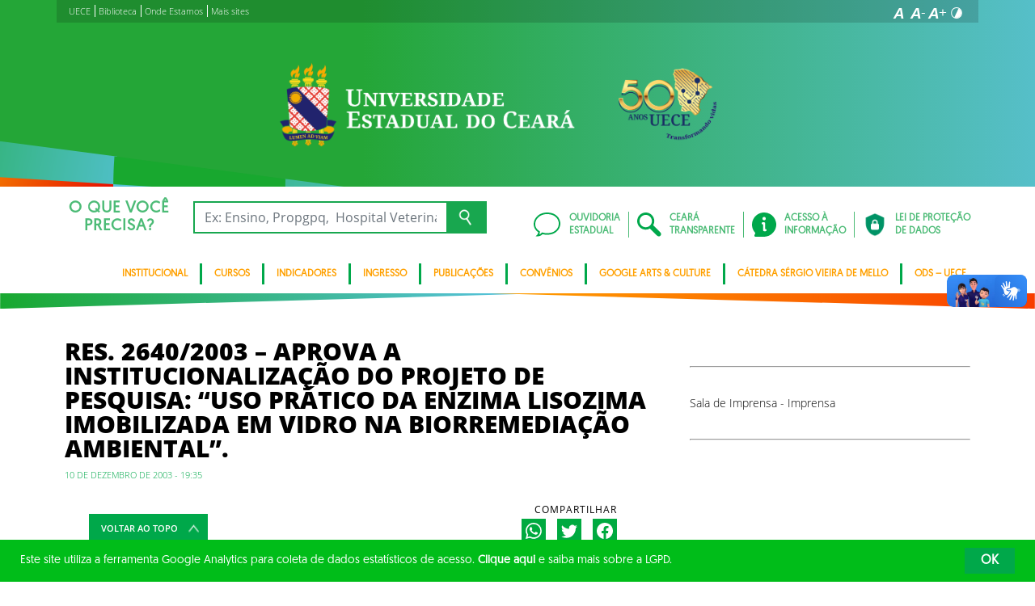

--- FILE ---
content_type: text/html; charset=UTF-8
request_url: https://www.uece.br/material/res-2640-2003-aprova-a-institucionalizacao-do-projeto-de-pesquisa-uso-pratico-da-enzima-lisozima-imobilizada-em-vidro-na-biorremediacao-ambiental/
body_size: 15155
content:
<!DOCTYPE html>
<html lang="pt-BR" class="no-js">

<head>
    <meta charset="UTF-8">

    <title>RES. 2640/2003 - APROVA A INSTITUCIONALIZAÇÃO DO PROJETO DE PESQUISA: “USO PRÁTICO DA ENZIMA LISOZIMA IMOBILIZADA EM VIDRO NA BIORREMEDIAÇÃO AMBIENTAL”. - UNIVERSIDADE ESTADUAL DO CEARÁ</title>

    <meta id="viewport" name="viewport" content="width=device-width, initial-scale=1, user-scalable=no">

    <link rel="shortcut icon" href="https://www.uece.br/wp-content/themes/UECE2022/favicon.ico" type="image/x-png" />

        <link rel="shortcut icon" href="https://www.uece.br/wp-content/themes/UECE2022/favicon.ico" type="image/x-icon">

    <link rel="icon" href="https://www.uece.br/wp-content/themes/UECE2022/favicon.ico" type="image/x-icon">

    
<!-- This site is optimized with the Yoast SEO plugin v11.4 - https://yoast.com/wordpress/plugins/seo/ -->
<link rel="canonical" href="https://www.uece.br/material/res-2640-2003-aprova-a-institucionalizacao-do-projeto-de-pesquisa-uso-pratico-da-enzima-lisozima-imobilizada-em-vidro-na-biorremediacao-ambiental/" />
<meta property="og:locale" content="pt_BR" />
<meta property="og:type" content="article" />
<meta property="og:title" content="RES. 2640/2003 - APROVA A INSTITUCIONALIZAÇÃO DO PROJETO DE PESQUISA: “USO PRÁTICO DA ENZIMA LISOZIMA IMOBILIZADA EM VIDRO NA BIORREMEDIAÇÃO AMBIENTAL”. - UNIVERSIDADE ESTADUAL DO CEARÁ" />
<meta property="og:url" content="https://www.uece.br/material/res-2640-2003-aprova-a-institucionalizacao-do-projeto-de-pesquisa-uso-pratico-da-enzima-lisozima-imobilizada-em-vidro-na-biorremediacao-ambiental/" />
<meta property="og:site_name" content="UNIVERSIDADE ESTADUAL DO CEARÁ" />
<meta name="twitter:card" content="summary_large_image" />
<meta name="twitter:title" content="RES. 2640/2003 - APROVA A INSTITUCIONALIZAÇÃO DO PROJETO DE PESQUISA: “USO PRÁTICO DA ENZIMA LISOZIMA IMOBILIZADA EM VIDRO NA BIORREMEDIAÇÃO AMBIENTAL”. - UNIVERSIDADE ESTADUAL DO CEARÁ" />
<script type='application/ld+json' class='yoast-schema-graph yoast-schema-graph--main'>{"@context":"https://schema.org","@graph":[{"@type":"Organization","@id":"https://www.uece.br/#organization","name":"","url":"https://www.uece.br/","sameAs":[]},{"@type":"WebSite","@id":"https://www.uece.br/#website","url":"https://www.uece.br/","name":"UNIVERSIDADE ESTADUAL DO CEAR\u00c1","publisher":{"@id":"https://www.uece.br/#organization"},"potentialAction":{"@type":"SearchAction","target":"https://www.uece.br/?s={search_term_string}","query-input":"required name=search_term_string"}},{"@type":"WebPage","@id":"https://www.uece.br/material/res-2640-2003-aprova-a-institucionalizacao-do-projeto-de-pesquisa-uso-pratico-da-enzima-lisozima-imobilizada-em-vidro-na-biorremediacao-ambiental/#webpage","url":"https://www.uece.br/material/res-2640-2003-aprova-a-institucionalizacao-do-projeto-de-pesquisa-uso-pratico-da-enzima-lisozima-imobilizada-em-vidro-na-biorremediacao-ambiental/","inLanguage":"pt-BR","name":"RES. 2640/2003 - APROVA A INSTITUCIONALIZA\u00c7\u00c3O DO PROJETO DE PESQUISA: \u201cUSO PR\u00c1TICO DA ENZIMA LISOZIMA IMOBILIZADA EM VIDRO NA BIORREMEDIA\u00c7\u00c3O AMBIENTAL\u201d. - UNIVERSIDADE ESTADUAL DO CEAR\u00c1","isPartOf":{"@id":"https://www.uece.br/#website"},"datePublished":"2003-12-10T22:35:07+00:00","dateModified":"2023-10-20T12:47:40+00:00"}]}</script>
<!-- / Yoast SEO plugin. -->

<link rel='dns-prefetch' href='//cdnjs.cloudflare.com' />
<link rel='dns-prefetch' href='//vlibras.gov.br' />
<link rel='dns-prefetch' href='//s.w.org' />
<link rel="alternate" type="application/rss+xml" title="Feed para UNIVERSIDADE ESTADUAL DO CEARÁ &raquo;" href="https://www.uece.br/feed/" />
<link rel="alternate" type="application/rss+xml" title="Feed de comentários para UNIVERSIDADE ESTADUAL DO CEARÁ &raquo;" href="https://www.uece.br/comments/feed/" />
		<script type="text/javascript">
			window._wpemojiSettings = {"baseUrl":"https:\/\/s.w.org\/images\/core\/emoji\/12.0.0-1\/72x72\/","ext":".png","svgUrl":"https:\/\/s.w.org\/images\/core\/emoji\/12.0.0-1\/svg\/","svgExt":".svg","source":{"concatemoji":"https:\/\/www.uece.br\/wp-includes\/js\/wp-emoji-release.min.js?ver=5.2.1"}};
			!function(a,b,c){function d(a,b){var c=String.fromCharCode;l.clearRect(0,0,k.width,k.height),l.fillText(c.apply(this,a),0,0);var d=k.toDataURL();l.clearRect(0,0,k.width,k.height),l.fillText(c.apply(this,b),0,0);var e=k.toDataURL();return d===e}function e(a){var b;if(!l||!l.fillText)return!1;switch(l.textBaseline="top",l.font="600 32px Arial",a){case"flag":return!(b=d([55356,56826,55356,56819],[55356,56826,8203,55356,56819]))&&(b=d([55356,57332,56128,56423,56128,56418,56128,56421,56128,56430,56128,56423,56128,56447],[55356,57332,8203,56128,56423,8203,56128,56418,8203,56128,56421,8203,56128,56430,8203,56128,56423,8203,56128,56447]),!b);case"emoji":return b=d([55357,56424,55356,57342,8205,55358,56605,8205,55357,56424,55356,57340],[55357,56424,55356,57342,8203,55358,56605,8203,55357,56424,55356,57340]),!b}return!1}function f(a){var c=b.createElement("script");c.src=a,c.defer=c.type="text/javascript",b.getElementsByTagName("head")[0].appendChild(c)}var g,h,i,j,k=b.createElement("canvas"),l=k.getContext&&k.getContext("2d");for(j=Array("flag","emoji"),c.supports={everything:!0,everythingExceptFlag:!0},i=0;i<j.length;i++)c.supports[j[i]]=e(j[i]),c.supports.everything=c.supports.everything&&c.supports[j[i]],"flag"!==j[i]&&(c.supports.everythingExceptFlag=c.supports.everythingExceptFlag&&c.supports[j[i]]);c.supports.everythingExceptFlag=c.supports.everythingExceptFlag&&!c.supports.flag,c.DOMReady=!1,c.readyCallback=function(){c.DOMReady=!0},c.supports.everything||(h=function(){c.readyCallback()},b.addEventListener?(b.addEventListener("DOMContentLoaded",h,!1),a.addEventListener("load",h,!1)):(a.attachEvent("onload",h),b.attachEvent("onreadystatechange",function(){"complete"===b.readyState&&c.readyCallback()})),g=c.source||{},g.concatemoji?f(g.concatemoji):g.wpemoji&&g.twemoji&&(f(g.twemoji),f(g.wpemoji)))}(window,document,window._wpemojiSettings);
		</script>
		<style type="text/css">
img.wp-smiley,
img.emoji {
	display: inline !important;
	border: none !important;
	box-shadow: none !important;
	height: 1em !important;
	width: 1em !important;
	margin: 0 .07em !important;
	vertical-align: -0.1em !important;
	background: none !important;
	padding: 0 !important;
}
</style>
	<link rel='stylesheet' id='select2_styles-css'  href='https://cdnjs.cloudflare.com/ajax/libs/select2/4.0.7/css/select2.min.css?ver=5.2.1' type='text/css' media='all' />
<link rel='stylesheet' id='wp-block-library-css'  href='https://www.uece.br/wp-includes/css/dist/block-library/style.min.css?ver=5.2.1' type='text/css' media='all' />
<link rel='stylesheet' id='contact-form-7-css'  href='https://www.uece.br/wp-content/plugins/contact-form-7/includes/css/styles.css?ver=5.1.3' type='text/css' media='all' />
<link rel='stylesheet' id='wp-polls-css'  href='https://www.uece.br/wp-content/plugins/wp-polls/polls-css.css?ver=2.76.0' type='text/css' media='all' />
<style id='wp-polls-inline-css' type='text/css'>
.wp-polls .pollbar {
	margin: 1px;
	font-size: 8px;
	line-height: 10px;
	height: 10px;
	background: #FFDB33;
	border: 1px solid #FFBC0A;
}

</style>
<link rel='stylesheet' id='newsletter-css'  href='https://www.uece.br/wp-content/plugins/newsletter/style.css?ver=8.3.0' type='text/css' media='all' />
<link rel='stylesheet' id='tablepress-default-css'  href='https://www.uece.br/wp-content/plugins/tablepress/css/default.min.css?ver=1.9.2' type='text/css' media='all' />
<style id='tablepress-default-inline-css' type='text/css'>
.janta{font-weight:900;font-size:initial}
</style>
<link rel='stylesheet' id='dashicons-css'  href='https://www.uece.br/wp-includes/css/dashicons.min.css?ver=5.2.1' type='text/css' media='all' />
<link rel='stylesheet' id='thickbox-css'  href='https://www.uece.br/wp-includes/js/thickbox/thickbox.css?ver=5.2.1' type='text/css' media='all' />
<link rel='stylesheet' id='hamburguer-menu-effect-css-css'  href='https://www.uece.br/wp-content/themes/UECE2022/assets/css/hamburguer-menu-effect.css?1669462538&#038;ver=1669462538' type='text/css' media='all' />
<link rel='stylesheet' id='keyboard_css-css'  href='https://www.uece.br/wp-content/themes/UECE2022/Keyboard-master/css/keyboard.css?1669462538&#038;ver=1669462538' type='text/css' media='all' />
<link rel='stylesheet' id='modestgrid_css-css'  href='https://www.uece.br/wp-content/themes/UECE2022/assets/css/lib/modestgrid.css?1669462538&#038;ver=1669462538' type='text/css' media='all' />
<link rel='stylesheet' id='header_css-css'  href='https://www.uece.br/wp-content/themes/UECE2022/assets/css/header.css?1715015048&#038;ver=1715015048' type='text/css' media='all' />
<link rel='stylesheet' id='menumobile_css-css'  href='https://www.uece.br/wp-content/themes/UECE2022/assets/css/menumobile.css?1669462538&#038;ver=1669462538' type='text/css' media='all' />
<link rel='stylesheet' id='base_css-css'  href='https://www.uece.br/wp-content/themes/UECE2022/assets/css/main.css?1735561468&#038;ver=1735561468' type='text/css' media='all' />
<link rel='stylesheet' id='slick_css-css'  href='https://www.uece.br/wp-content/themes/UECE2022/assets/css/lib/slick.css?1669462538&#038;ver=1669462538' type='text/css' media='all' />
<link rel='stylesheet' id='fontawesome-css'  href='https://www.uece.br/wp-content/themes/UECE2022/assets/libs/fontawesome/web-fonts-with-css/css/fontawesome-all.min.css?1669462538&#038;ver=1669462538' type='text/css' media='all' />
<link rel='stylesheet' id='hover-css-css'  href='https://www.uece.br/wp-content/themes/UECE2022/assets/libs/hover/css/hover.min.css?1669462538&#038;ver=1669462538' type='text/css' media='all' />
<link rel='stylesheet' id='cc-bootstrap-wrapper-css-css'  href='https://www.uece.br/wp-content/themes/UECE2022/assets/libs/cc-bootstrap/css/cc-bootstrap.min.css?1735561468&#038;ver=1735561468' type='text/css' media='all' />
<link rel='stylesheet' id='custom_css-css-css'  href='https://www.uece.br/wp-content/themes/UECE2022/style.css?1715015048&#038;ver=1715015048' type='text/css' media='all' />
<link rel='stylesheet' id='ceara_select2_site_style-css'  href='https://cdnjs.cloudflare.com/ajax/libs/select2/4.0.6-rc.0/css/select2.min.css?ver=5.2.1' type='text/css' media='all' />
<link rel='stylesheet' id='wp-ui-css'  href='https://www.uece.br/wp-content/plugins/wp-ui/css/wp-ui.css?ver=5.2.1' type='text/css' media='all' />
<link rel='stylesheet' id='wpui-light-css'  href='https://www.uece.br/wp-content/plugins/wp-ui/css/themes/wpui-light.css?ver=5.2.1' type='text/css' media='all' />
<link rel='stylesheet' id='wpui-multiple-css'  href='https://www.uece.br/wp-content/plugins/wp-ui/css/css.php?styles=wpui-light%7Cwpui-blue%7Cwpui-red%7Cwpui-green%7Cwpui-dark%7Cwpui-quark%7Cwpui-alma%7Cwpui-macish%7Cwpui-redmond%7Cwpui-sevin&#038;ver=5.2.1' type='text/css' media='all' />
<script type='text/javascript' src='https://www.uece.br/wp-includes/js/jquery/jquery.js'></script>
<script type='text/javascript' src='https://vlibras.gov.br/app/vlibras-plugin.js?ver=1.0'></script>
<script type='text/javascript'>
try{vlibrasjs.load({ async: true });}catch(e){}
</script>
<script type='text/javascript' src='https://www.uece.br/wp-includes/js/jquery/ui/core.min.js?ver=1.11.4'></script>
<script type='text/javascript' src='https://www.uece.br/wp-includes/js/jquery/ui/widget.min.js?ver=1.11.4'></script>
<script type='text/javascript' src='https://www.uece.br/wp-includes/js/jquery/ui/tabs.min.js?ver=1.11.4'></script>
<script type='text/javascript' src='https://www.uece.br/wp-includes/js/jquery/ui/accordion.min.js?ver=1.11.4'></script>
<script type='text/javascript' src='https://www.uece.br/wp-includes/js/jquery/ui/mouse.min.js?ver=1.11.4'></script>
<script type='text/javascript' src='https://www.uece.br/wp-includes/js/jquery/ui/resizable.min.js?ver=1.11.4'></script>
<script type='text/javascript' src='https://www.uece.br/wp-includes/js/jquery/ui/draggable.min.js?ver=1.11.4'></script>
<script type='text/javascript' src='https://www.uece.br/wp-includes/js/jquery/ui/button.min.js?ver=1.11.4'></script>
<script type='text/javascript' src='https://www.uece.br/wp-includes/js/jquery/ui/position.min.js?ver=1.11.4'></script>
<script type='text/javascript' src='https://www.uece.br/wp-includes/js/jquery/ui/dialog.min.js?ver=1.11.4'></script>
<script type='text/javascript' src='https://www.uece.br/wp-includes/js/jquery/ui/sortable.min.js?ver=1.11.4'></script>
<script type='text/javascript' src='https://www.uece.br/?wpui-script=before&#038;ver=5.2.1'></script>
<script type='text/javascript'>
/* <![CDATA[ */
var wpUIOpts = {"wpUrl":"https:\/\/www.uece.br","pluginUrl":"https:\/\/www.uece.br\/wp-content\/plugins\/wp-ui\/","enableTabs":"on","enableAccordion":"on","enableSpoilers":"on","enableDialogs":"on","tabsEffect":"none","effectSpeed":"400","accordEffect":"none","alwaysRotate":"stop","tabsEvent":"click","collapsibleTabs":"off","accordEvent":"click","singleLineTabs":"off","accordAutoHeight":"on","accordCollapsible":"off","accordEasing":"false","mouseWheelTabs":"false","bottomNav":"on","tabPrevText":"Prev","tabNextText":"Next","spoilerShowText":"Click to show","spoilerHideText":"Click to hide","cookies":"on","hashChange":"on","docWriteFix":"on","linking_history":"on","misc_options":"hashing_timeout=1000"};
/* ]]> */
</script>
<script type='text/javascript' src='https://www.uece.br/wp-content/plugins/wp-ui/js/wp-ui.js?ver=0.8.8'></script>
<link rel='https://api.w.org/' href='https://www.uece.br/wp-json/' />
<link rel="EditURI" type="application/rsd+xml" title="RSD" href="https://www.uece.br/xmlrpc.php?rsd" />
<link rel="wlwmanifest" type="application/wlwmanifest+xml" href="https://www.uece.br/wp-includes/wlwmanifest.xml" /> 
<meta name="generator" content="WordPress 5.2.1" />
<link rel='shortlink' href='https://www.uece.br/?p=55507' />
<link rel="alternate" type="application/json+oembed" href="https://www.uece.br/wp-json/oembed/1.0/embed?url=https%3A%2F%2Fwww.uece.br%2Fmaterial%2Fres-2640-2003-aprova-a-institucionalizacao-do-projeto-de-pesquisa-uso-pratico-da-enzima-lisozima-imobilizada-em-vidro-na-biorremediacao-ambiental%2F" />
<link rel="alternate" type="text/xml+oembed" href="https://www.uece.br/wp-json/oembed/1.0/embed?url=https%3A%2F%2Fwww.uece.br%2Fmaterial%2Fres-2640-2003-aprova-a-institucionalizacao-do-projeto-de-pesquisa-uso-pratico-da-enzima-lisozima-imobilizada-em-vidro-na-biorremediacao-ambiental%2F&#038;format=xml" />
<link rel="icon" href="https://www.uece.br/wp-content/uploads/2024/07/cropped-five512-32x32.png" sizes="32x32" />
<link rel="icon" href="https://www.uece.br/wp-content/uploads/2024/07/cropped-five512-192x192.png" sizes="192x192" />
<link rel="apple-touch-icon-precomposed" href="https://www.uece.br/wp-content/uploads/2024/07/cropped-five512-180x180.png" />
<meta name="msapplication-TileImage" content="https://www.uece.br/wp-content/uploads/2024/07/cropped-five512-270x270.png" />

    <script>
         //function to fix height of iframe!
         var calcHeight = function() {
           //var headerDimensions = 0; //$('#header-bar').height();
           $('#ead').height($(window).height());
         }
         
         $(document).ready(function() {
           calcHeight();
           /*$('#header-bar a.close').mouseover(function() {
             $('#header-bar a.close').addClass('activated');
           }).mouseout(function() {
             $('#header-bar a.close').removeClass('activated');
           });*/
         }); 
         
         $(window).resize(function() {
           calcHeight();
         }).load(function() {
           calcHeight();
         });
      </script>
<!-- Matomo -->
<script type="text/javascript">
  var _paq = _paq || [];
  /* tracker methods like "setCustomDimension" should be called before "trackPageView" */
  _paq.push(['trackPageView']);
  _paq.push(['enableLinkTracking']);
  (function() {
    var u="//piwik.uece.br/";
    _paq.push(['setTrackerUrl', u+'piwik.php']);
    _paq.push(['setSiteId', '5']);
    var d=document, g=d.createElement('script'), s=d.getElementsByTagName('script')[0];
    g.type='text/javascript'; g.async=true; g.defer=true; g.src=u+'piwik.js'; s.parentNode.insertBefore(g,s);
  })();
</script>
<!-- End Matomo Code -->

<script>
    document.onreadystatechange = function () {
        if (document.readyState === 'complete') {
            document.querySelector('meta[http-equiv="X-Frame-Options"]').remove();
        }
    }
</script></head>
<body data-rsssl=1 class="material-template-default single single-material postid-55507 elementor-default SinglePage" data-ajaxurl="https://www.uece.br/wp-admin/admin-ajax.php">
<main role="main" id="main">
    <!-- No Script -->
    <noscript>
        <p>
            Estimado usuário, identificamos que o seu navegador não conseguiu abrir todos os componentes necessários para o completo funcionamento do sistema. Recomentamos que atualize o seu navegador.
        </p>
    </noscript>
        <div class="cc-bootstrap-wrapper">
        <!-- Barra Corona Vírus -->
        <!-- <div class="container-fluid" style="background: #ffbd00;">
            <div class="container">
                <div class="row">
                    <div class="col text-center py-2">
                        <a class="hvr-grow small text-white" target="_blank" alt="CORONAVÍRUS-COVID-19" href="https://coronavirus.ceara.gov.br/" title="coronavirus-covid-19"><strong>CORONAVÍRUS</strong>: Clique e saiba o que fazer</a>
                    </div>
                </div>
            </div>
        </div> -->
       
        <!-- Cabeçalho -->
        
        <div class="d-none d-sm-none d-md-block">
            <header class="cc-header d-none d-sm-none d-md-block">
                                    <!--AQUI-->
                    <div class="container-fluid bg-header-overlay">

                        <div class="container">
                            <div class="cc-topbar row d-flex align-items-center">
                                <div class="col-md-6">
                                    <div class="cc-related-sites-menu-container"><ul id="menu-sites-relacionados-topo-header" class="cc-related-sites-menu-list list-unstyled list-inline mb-0" itemscope itemtype="http://www.schema.org/SiteNavigationElement"><li id="menu-item-23" class="menu-item menu-item-type-custom menu-item-object-custom menu-item-has-children list-inline-item mr-0 menu-item-23"><a href="https://uece.br"><span>UECE</span></a></li>
<li id="menu-item-15942" class="menu-item menu-item-type-custom menu-item-object-custom menu-item-has-children list-inline-item mr-0 menu-item-15942"><a href="https://www.uece.br/biblioteca"><span>Biblioteca</span></a></li>
<li id="menu-item-15527" class="menu-item menu-item-type-custom menu-item-object-custom menu-item-has-children list-inline-item mr-0 menu-item-15527"><a href="https://www.uece.br/onde-estamos/"><span>Onde Estamos</span></a></li>
<li id="menu-item-15941" class="menu-item menu-item-type-custom menu-item-object-custom menu-item-has-children list-inline-item mr-0 menu-item-15941"><a href="#"><span>Mais sites</span></a>
<ul class="sub-menu">
	<li id="menu-item-24" class="menu-item menu-item-type-custom menu-item-object-custom menu-item-has-children list-inline-item mr-0 menu-item-24"><a target="_blank" href="https://www.ceara.gov.br"><span>PORTAL DO GOVERNO</span></a></li>
	<li id="menu-item-16090" class="menu-item menu-item-type-custom menu-item-object-custom menu-item-has-children list-inline-item mr-0 menu-item-16090"><a target="_blank" href="/degep"><span>Degep</span></a></li>
</ul>
</li>
</ul></div>                                </div>
                                <div class="col-md-6 d-flex justify-content-end mt-1">
                                    <!-- GTranslate -->
                                    <!-- GTranslate: https://gtranslate.io/ -->

                                    
                                    <!-- Acessibilidade -->
                                    <ul class="menu-accessibility d-flex m-0 p-0">
                                        <li class="menu-accessibility__item">
                                            <a href="#" class="menu-accessibility__link menu-accessibility__link--normal" title="Fonte tamanho normal">
                                                <img src="https://www.uece.br/wp-content/themes/UECE2022/assets/images/font-normal-02.svg" alt="Fonte tamanho normal" class="menu-accessibility__img" width="24" height="24">
                                            </a>
                                        </li>
                                        <li class="menu-accessibility__item">
                                            <a href="#" class="menu-accessibility__link menu-accessibility__link--decrease" title="Diminuir a fonte">
                                                <img src="https://www.uece.br/wp-content/themes/UECE2022/assets/images/font-less-02.svg" alt="Dominuir a fonte" class="menu-accessibility__img" width="24" height="24">
                                            </a>
                                        </li>
                                        <li class="menu-accessibility__item">
                                            <a href="#" class="menu-accessibility__link menu-accessibility__link--increase" title="Aumentar a fonte">
                                                <img src="https://www.uece.br/wp-content/themes/UECE2022/assets/images/font-plus-02.svg" alt="Aumentar a fonte" class="menu-accessibility__img" width="24" height="24">
                                            </a>
                                        </li>
                                        <li class="menu-accessibility__item">
                                            <a href="#" class="menu-accessibility__link menu-accessibility__link--contraste" title="Contraste da tela">
                                                <img src="https://www.uece.br/wp-content/themes/UECE2022/assets/images/icon-contraste-02.svg" alt="Contraste da tela" class="menu-accessibility__img" width="24" height="24">
                                            </a>
                                        </li>
                                    </ul>
                                </div>
                            </div>
                            <div class="row d-flex align-items-center ">
                                <!-- Logotipo institucional do Governo do Estado do Ceará -->
                                <!-- <div class="col-md-8"> -->
                                <div class="col-md-12">
                                    <div class="p-4 my-2">
                                        <a href="https://www.uece.br" class="d-block pr-5 text-center">
                                            
                                                <img src="https://www.uece.br/wp-content/themes/UECE2022/assets/images/lateral.png" alt="Universidade Estadual do Ceará" width="100%" style="max-width: 540px;">
                                            
                                            </a>
                                    </div>
                                </div>
                                                                <!-- Imagens do módulo Ilustrações do Cabeçalho -->
                                    <div class="col-md-4">
                                                                            </div>
                                    
                                 
                                                                
                            </div>
                        </div>
                    </div>
                    <div class="container-fluid cc-bg-main-menu">
                        <div class="container">
                            <div class="row py-3">
                            
                                <div class="col">
                                    <div class="row cc-search d-flex align-items-center">
                                        <div class="col-auto">
                                            <h3 class="text-center mb-0">O QUE VOCÊ <br>PRECISA?</h3>
                                        </div>
                                        <div class="col pr-5">
                                            <form action="https://www.uece.br/" method="get">
                                                <div class="input-group">
                                                    <input type="text" class="form-control" name="s" placeholder="Ex: Ensino, Propgpq,  Hospital Veterinário, Notícias..." aria-label="Ex: Ensino, Propgpq,  Hospital Veterinário, Notícias..." aria-describedby="button-search" value="">
                                                    <button class="btn btn-outline-secondary" type="submit" id="button-search">
                                                        <img src="https://www.uece.br/wp-content/themes/UECE2022/assets/images/busca-icon.png" alt="Ícone de busca">
                                                    </button>
                                                </div>
                                            </form>
                                        </div>
                                    </div>
                                </div>
                                    <div class="col-auto d-flex align-items-center">
                                        <div class="row cc-quick-links">
                                            <div class="col-auto p-0">
                                                <a target="_blank" href="https://cearatransparente.ce.gov.br/portal-da-transparencia/ouvidoria?locale=pt-BR" class="d-flex align-items-center">
                                                    <div>
                                                        <img src="https://www.uece.br/wp-content/themes/UECE2022/assets/images/icon-chat.svg" alt="">
                                                    </div>
                                                    <div>OUVIDORIA<br>ESTADUAL</div>
                                                </a>
                                            </div>
                                            <div class="col-auto p-0">
                                                <a target="_blank" href="https://cearatransparente.ce.gov.br/" class="d-flex align-items-center">
                                                    <div>
                                                        <img src="https://www.uece.br/wp-content/themes/UECE2022/assets/images/icon-search.svg" alt="">
                                                    </div>
                                                    <div>CEARÁ<br>TRANSPARENTE</div>
                                                </a>
                                            </div>
                                            <div class="col-auto p-0">
                                                <a href="/acesso-a-informacao" class="d-flex align-items-center">
                                                    <div>
                                                        <img src="https://www.uece.br/wp-content/themes/UECE2022/assets/images/icon-info.svg" alt="">
                                                    </div>
                                                    <div>ACESSO À<br>INFORMAÇÃO</div>
                                                </a>
                                            </div>
                                            <div class="col-auto p-0">
                                                <a href="/lgpd" class="d-flex align-items-center">
                                                    <div>
                                                        <img src="https://www.uece.br/wp-content/themes/UECE2022/assets/images/icone-lgpd-36x36-02.png" alt="">
                                                    </div>
                                                    <div>LEI DE PROTEÇÃO <br>DE DADOS</div>
                                                </a>
                                            </div>
                                        </div>
                                    </div>
                                   
                                
                                
                            </div>
                            <div class="row d-none d-md-block">
                                <div class="col-auto d-flex justify-content-end">
                                    <nav class="d-inline-block">
                                       <div class="cc-main-menu d-inline-block"><ul id="menu-principal" class="d-inline-block list-unstyled list-inline mb-0" itemscope itemtype="http://www.schema.org/SiteNavigationElement"><li id="menu-item-37176" class="menu-item menu-item-type-custom menu-item-object-custom current-menu-item current_page_item list-inline-item mr-0 menu-item-37176"><a href="#"><span>Institucional</span></a>
<ul class="sub-menu">
	<li id="menu-item-37299" class="menu-item menu-item-type-custom menu-item-object-custom current-menu-item current_page_item list-inline-item mr-0 menu-item-37299"><a href="https://www.uece.br/institucional/historico/"><span>Histórico</span></a></li>
	<li id="menu-item-37187" class="menu-item menu-item-type-custom menu-item-object-custom current-menu-item current_page_item list-inline-item mr-0 menu-item-37187"><a href="https://www.uece.br/institucional/conheca-os-gestores-da-uece/"><span>Conheça os Gestores da UECE</span></a></li>
	<li id="menu-item-37312" class="menu-item menu-item-type-custom menu-item-object-custom current-menu-item current_page_item list-inline-item mr-0 menu-item-37312"><a href="https://www.uece.br/institucional/missao-visao-e-valores-da-uece/"><span>Missão, Visão e Valores da UECE</span></a></li>
	<li id="menu-item-37184" class="menu-item menu-item-type-custom menu-item-object-custom current-menu-item current_page_item list-inline-item mr-0 menu-item-37184"><a href="https://www.uece.br/institucional/assessoria-de-comunicacao/"><span>Assessoria de Comunicação</span></a></li>
	<li id="menu-item-53441" class="menu-item menu-item-type-custom menu-item-object-custom current-menu-item current_page_item list-inline-item mr-0 menu-item-53441"><a href="https://www.uece.br/sodc/"><span>SODC</span></a></li>
	<li id="menu-item-37188" class="menu-item menu-item-type-custom menu-item-object-custom current-menu-item current_page_item list-inline-item mr-0 menu-item-37188"><a href="https://www.uece.br/institucional/pro-reitorias/"><span>Pró-Reitorias</span></a></li>
	<li id="menu-item-37744" class="menu-item menu-item-type-custom menu-item-object-custom current-menu-item current_page_item list-inline-item mr-0 menu-item-37744"><a href="https://www.uece.br/institucional/faculdades-centros-institutos/"><span>FACULDADES / CENTROS / INSTITUTOS</span></a></li>
	<li id="menu-item-37191" class="menu-item menu-item-type-custom menu-item-object-custom current-menu-item current_page_item list-inline-item mr-0 menu-item-37191"><a href="https://www.uece.br/institucional/procuradorias-comissoes-comites/"><span>PROCURADORIAS / COMISSÕES / COMITÊS</span></a></li>
	<li id="menu-item-37192" class="menu-item menu-item-type-custom menu-item-object-custom current-menu-item current_page_item list-inline-item mr-0 menu-item-37192"><a href="https://www.uece.br/institucional/uece-em-numeros/"><span>UECE EM NÚMEROS</span></a></li>
	<li id="menu-item-37300" class="menu-item menu-item-type-custom menu-item-object-custom current-menu-item current_page_item list-inline-item mr-0 menu-item-37300"><a href="https://www.uece.br/institucional/plano-de-desenvolvimento-institucional/"><span>Plano de Desenvolvimento Institucional</span></a></li>
	<li id="menu-item-51032" class="menu-item menu-item-type-custom menu-item-object-custom current-menu-item current_page_item list-inline-item mr-0 menu-item-51032"><a href="https://www.uece.br/institucional/relatorios-institucionais/"><span>Relatórios Institucionais</span></a></li>
	<li id="menu-item-48377" class="menu-item menu-item-type-custom menu-item-object-custom current-menu-item current_page_item list-inline-item mr-0 menu-item-48377"><a href="https://www.uece.br/institucional/plano-de-gestao/"><span>Plano de Gestão</span></a></li>
	<li id="menu-item-49499" class="menu-item menu-item-type-custom menu-item-object-custom current-menu-item current_page_item list-inline-item mr-0 menu-item-49499"><a href="https://www.uece.br/institucional/plano-de-descarbonizacao-da-uece/"><span>Plano de Descarbonização da UECE</span></a></li>
	<li id="menu-item-37205" class="menu-item menu-item-type-custom menu-item-object-custom current-menu-item current_page_item list-inline-item mr-0 menu-item-37205"><a href="https://www.uece.br/eventos-cerimonial/cerimonial/"><span>Cerimonial</span></a></li>
</ul>
</li>
<li id="menu-item-37177" class="menu-item menu-item-type-custom menu-item-object-custom current-menu-item current_page_item list-inline-item mr-0 menu-item-37177"><a href="#"><span>Cursos</span></a>
<ul class="sub-menu">
	<li id="menu-item-37195" class="menu-item menu-item-type-custom menu-item-object-custom current-menu-item current_page_item list-inline-item mr-0 menu-item-37195"><a href="https://www.uece.br/cursos/graduacao/"><span>Graduação</span></a></li>
	<li id="menu-item-37196" class="menu-item menu-item-type-custom menu-item-object-custom current-menu-item current_page_item list-inline-item mr-0 menu-item-37196"><a href="https://www.uece.br/cursos/especializacao/"><span>Especialização</span></a></li>
	<li id="menu-item-37197" class="menu-item menu-item-type-custom menu-item-object-custom current-menu-item current_page_item list-inline-item mr-0 menu-item-37197"><a href="https://www.uece.br/cursos/educacao-profissional/"><span>Educação Profissional</span></a></li>
	<li id="menu-item-37198" class="menu-item menu-item-type-custom menu-item-object-custom current-menu-item current_page_item list-inline-item mr-0 menu-item-37198"><a href="https://www.uece.br/cursos/mestrado/"><span>Mestrado</span></a></li>
	<li id="menu-item-37199" class="menu-item menu-item-type-custom menu-item-object-custom current-menu-item current_page_item list-inline-item mr-0 menu-item-37199"><a href="https://www.uece.br/cursos/doutorado/"><span>Doutorado</span></a></li>
</ul>
</li>
<li id="menu-item-37178" class="menu-item menu-item-type-custom menu-item-object-custom current-menu-item current_page_item list-inline-item mr-0 menu-item-37178"><a href="https://www.uece.br/teste-iframe/"><span>Indicadores</span></a></li>
<li id="menu-item-37179" class="menu-item menu-item-type-custom menu-item-object-custom current-menu-item current_page_item list-inline-item mr-0 menu-item-37179"><a href="#"><span>Ingresso</span></a>
<ul class="sub-menu">
	<li id="menu-item-37201" class="menu-item menu-item-type-custom menu-item-object-custom current-menu-item current_page_item list-inline-item mr-0 menu-item-37201"><a href="https://www.uece.br/ingresso-na-uece/enem-vagas-remanescentes/"><span>Enem / Vagas Remanescentes</span></a></li>
	<li id="menu-item-37203" class="menu-item menu-item-type-custom menu-item-object-custom current-menu-item current_page_item list-inline-item mr-0 menu-item-37203"><a href="https://www.uece.br/ingresso-na-uece/mudanca-de-curso-transferencia-e-ingresso-de-graduado/"><span>Mudança de curso, Transferência e Ingresso de graduado</span></a></li>
	<li id="menu-item-37202" class="menu-item menu-item-type-custom menu-item-object-custom current-menu-item current_page_item list-inline-item mr-0 menu-item-37202"><a href="https://www.uece.br/ingresso-na-uece/vestibular-presencial-a-distancia/"><span>Vestibular Presencial / A Distância</span></a></li>
</ul>
</li>
<li id="menu-item-37180" class="menu-item menu-item-type-custom menu-item-object-custom current-menu-item current_page_item list-inline-item mr-0 menu-item-37180"><a href="#"><span>Publicações</span></a>
<ul class="sub-menu">
	<li id="menu-item-37204" class="menu-item menu-item-type-custom menu-item-object-custom current-menu-item current_page_item list-inline-item mr-0 menu-item-37204"><a href="https://www.uece.br/publicacoes-oficiais/"><span>Publicações Oficiais</span></a></li>
	<li id="menu-item-74872" class="menu-item menu-item-type-custom menu-item-object-custom current-menu-item current_page_item list-inline-item mr-0 menu-item-74872"><a href="https://www.uece.br/wp-content/uploads/2025/08/Manual_de_Gestão_de_Riscos_-_FUNECEx.pdf"><span>Manual de Gestão de Riscos e Controles Internos</span></a></li>
	<li id="menu-item-75955" class="menu-item menu-item-type-custom menu-item-object-custom current-menu-item current_page_item list-inline-item mr-0 menu-item-75955"><a href="https://www.uece.br/wp-content/uploads/2025/09/Plano-de-segurança-da-UECE-diretrizes-e-ações..pdf"><span>Plano de Segurança da Uece</span></a></li>
</ul>
</li>
<li id="menu-item-58376" class="menu-item menu-item-type-custom menu-item-object-custom current-menu-item current_page_item list-inline-item mr-0 menu-item-58376"><a href="#"><span>Convênios</span></a>
<ul class="sub-menu">
	<li id="menu-item-58377" class="menu-item menu-item-type-custom menu-item-object-custom current-menu-item current_page_item list-inline-item mr-0 menu-item-58377"><a href="https://www.uece.br/convenios-federais/"><span>Convênios Federais</span></a></li>
</ul>
</li>
<li id="menu-item-60871" class="menu-item menu-item-type-custom menu-item-object-custom current-menu-item current_page_item list-inline-item mr-0 menu-item-60871"><a href="https://artsandculture.google.com/partner/biblioteca-central-funece"><span>Google Arts &#038; Culture</span></a></li>
<li id="menu-item-74067" class="menu-item menu-item-type-custom menu-item-object-custom current-menu-item current_page_item list-inline-item mr-0 menu-item-74067"><a href="https://www.uece.br/catedrasvm/"><span>Cátedra Sérgio Vieira de Mello</span></a></li>
<li id="menu-item-76365" class="menu-item menu-item-type-custom menu-item-object-custom current-menu-item current_page_item list-inline-item mr-0 menu-item-76365"><a href="https://www.uece.br/ods"><span>ODS &#8211; UECE</span></a></li>
</ul></div>                                    </nav>
                                </div>
                            </div>
                        </div>
                    </div>
                    <div class="container-fluid bg-white">
                        <div class="row">
                            <div class="col p-0">
                                <img src="https://www.uece.br/wp-content/themes/UECE2022/assets/images/bg-bottom-menu.svg" alt="">
                            </div>
                        </div>
                    </div>

                
            </header>
        </div>

        <!-- Cabeçalho mobile -->
        <div class="d-block d-sm-block d-md-none d-lg-none d-xl-none cc-mobile-menu" style="overflow: hidden;">
            <header class="cc-header">
                <div class="container-fluid">
                    <div class="row">
                        <div class="col-auto">
                            <nav class="navbar navbar-dark" role="navigation">
                                <button class="navbar-toggler collapsed px-0 py-1 border-0" type="button" data-toggle="collapse" data-target="#menu-mobile" aria-controls="menu-mobile" aria-expanded="false" aria-label="Menu">
                                    <span class="icon-bar top-bar"></span>
                                    <span class="icon-bar middle-bar"></span>
                                    <span class="icon-bar bottom-bar"></span>
                                </button>
                                
                                    <div id="menu-mobile" class="navbar-collapse mt-3 collapse"><ul id="menu-principal-1" class="nav navbar-nav" itemscope itemtype="http://www.schema.org/SiteNavigationElement"><li  id="menu-item-37176" class="menu-item menu-item-type-custom menu-item-object-custom menu-item-has-children dropdown menu-item-37176 nav-item"><a href="#" data-toggle="dropdown" aria-expanded="false" class="dropdown-toggle nav-link" id="menu-item-dropdown-37176"><span itemprop="name">Institucional</span></a>
<ul class="dropdown-menu" aria-labelledby="menu-item-dropdown-37176">
	<li  id="menu-item-37299" class="menu-item menu-item-type-post_type menu-item-object-page menu-item-37299 nav-item"><a itemprop="url" href="https://www.uece.br/institucional/historico/" class="dropdown-item"><span itemprop="name">Histórico</span></a></li>
	<li  id="menu-item-37187" class="menu-item menu-item-type-post_type menu-item-object-page menu-item-37187 nav-item"><a itemprop="url" href="https://www.uece.br/institucional/conheca-os-gestores-da-uece/" class="dropdown-item"><span itemprop="name">Conheça os Gestores da UECE</span></a></li>
	<li  id="menu-item-37312" class="menu-item menu-item-type-post_type menu-item-object-page menu-item-37312 nav-item"><a itemprop="url" href="https://www.uece.br/institucional/missao-visao-e-valores-da-uece/" class="dropdown-item"><span itemprop="name">Missão, Visão e Valores da UECE</span></a></li>
	<li  id="menu-item-37184" class="menu-item menu-item-type-post_type menu-item-object-page menu-item-37184 nav-item"><a itemprop="url" href="https://www.uece.br/institucional/assessoria-de-comunicacao/" class="dropdown-item"><span itemprop="name">Assessoria de Comunicação</span></a></li>
	<li  id="menu-item-53441" class="menu-item menu-item-type-custom menu-item-object-custom menu-item-53441 nav-item"><a itemprop="url" href="https://www.uece.br/sodc/" class="dropdown-item"><span itemprop="name">SODC</span></a></li>
	<li  id="menu-item-37188" class="menu-item menu-item-type-post_type menu-item-object-page menu-item-37188 nav-item"><a itemprop="url" href="https://www.uece.br/institucional/pro-reitorias/" class="dropdown-item"><span itemprop="name">Pró-Reitorias</span></a></li>
	<li  id="menu-item-37744" class="menu-item menu-item-type-post_type menu-item-object-page menu-item-37744 nav-item"><a itemprop="url" href="https://www.uece.br/institucional/faculdades-centros-institutos/" class="dropdown-item"><span itemprop="name">FACULDADES / CENTROS / INSTITUTOS</span></a></li>
	<li  id="menu-item-37191" class="menu-item menu-item-type-post_type menu-item-object-page menu-item-37191 nav-item"><a itemprop="url" href="https://www.uece.br/institucional/procuradorias-comissoes-comites/" class="dropdown-item"><span itemprop="name">PROCURADORIAS / COMISSÕES / COMITÊS</span></a></li>
	<li  id="menu-item-37192" class="menu-item menu-item-type-post_type menu-item-object-page menu-item-37192 nav-item"><a itemprop="url" href="https://www.uece.br/institucional/uece-em-numeros/" class="dropdown-item"><span itemprop="name">UECE EM NÚMEROS</span></a></li>
	<li  id="menu-item-37300" class="menu-item menu-item-type-post_type menu-item-object-page menu-item-37300 nav-item"><a itemprop="url" href="https://www.uece.br/institucional/plano-de-desenvolvimento-institucional/" class="dropdown-item"><span itemprop="name">Plano de Desenvolvimento Institucional</span></a></li>
	<li  id="menu-item-51032" class="menu-item menu-item-type-post_type menu-item-object-page menu-item-51032 nav-item"><a itemprop="url" href="https://www.uece.br/institucional/relatorios-institucionais/" class="dropdown-item"><span itemprop="name">Relatórios Institucionais</span></a></li>
	<li  id="menu-item-48377" class="menu-item menu-item-type-post_type menu-item-object-page menu-item-48377 nav-item"><a itemprop="url" href="https://www.uece.br/institucional/plano-de-gestao/" class="dropdown-item"><span itemprop="name">Plano de Gestão</span></a></li>
	<li  id="menu-item-49499" class="menu-item menu-item-type-post_type menu-item-object-page menu-item-49499 nav-item"><a itemprop="url" href="https://www.uece.br/institucional/plano-de-descarbonizacao-da-uece/" class="dropdown-item"><span itemprop="name">Plano de Descarbonização da UECE</span></a></li>
	<li  id="menu-item-37205" class="menu-item menu-item-type-post_type menu-item-object-page menu-item-37205 nav-item"><a itemprop="url" href="https://www.uece.br/eventos-cerimonial/cerimonial/" class="dropdown-item"><span itemprop="name">Cerimonial</span></a></li>
</ul>
</li>
<li  id="menu-item-37177" class="menu-item menu-item-type-custom menu-item-object-custom menu-item-has-children dropdown menu-item-37177 nav-item"><a href="#" data-toggle="dropdown" aria-expanded="false" class="dropdown-toggle nav-link" id="menu-item-dropdown-37177"><span itemprop="name">Cursos</span></a>
<ul class="dropdown-menu" aria-labelledby="menu-item-dropdown-37177">
	<li  id="menu-item-37195" class="menu-item menu-item-type-post_type menu-item-object-page menu-item-37195 nav-item"><a itemprop="url" href="https://www.uece.br/cursos/graduacao/" class="dropdown-item"><span itemprop="name">Graduação</span></a></li>
	<li  id="menu-item-37196" class="menu-item menu-item-type-post_type menu-item-object-page menu-item-37196 nav-item"><a itemprop="url" href="https://www.uece.br/cursos/especializacao/" class="dropdown-item"><span itemprop="name">Especialização</span></a></li>
	<li  id="menu-item-37197" class="menu-item menu-item-type-post_type menu-item-object-page menu-item-37197 nav-item"><a itemprop="url" href="https://www.uece.br/cursos/educacao-profissional/" class="dropdown-item"><span itemprop="name">Educação Profissional</span></a></li>
	<li  id="menu-item-37198" class="menu-item menu-item-type-post_type menu-item-object-page menu-item-37198 nav-item"><a itemprop="url" href="https://www.uece.br/cursos/mestrado/" class="dropdown-item"><span itemprop="name">Mestrado</span></a></li>
	<li  id="menu-item-37199" class="menu-item menu-item-type-post_type menu-item-object-page menu-item-37199 nav-item"><a itemprop="url" href="https://www.uece.br/cursos/doutorado/" class="dropdown-item"><span itemprop="name">Doutorado</span></a></li>
</ul>
</li>
<li  id="menu-item-37178" class="menu-item menu-item-type-custom menu-item-object-custom menu-item-37178 nav-item"><a itemprop="url" href="https://www.uece.br/teste-iframe/" class="nav-link"><span itemprop="name">Indicadores</span></a></li>
<li  id="menu-item-37179" class="menu-item menu-item-type-custom menu-item-object-custom menu-item-has-children dropdown menu-item-37179 nav-item"><a href="#" data-toggle="dropdown" aria-expanded="false" class="dropdown-toggle nav-link" id="menu-item-dropdown-37179"><span itemprop="name">Ingresso</span></a>
<ul class="dropdown-menu" aria-labelledby="menu-item-dropdown-37179">
	<li  id="menu-item-37201" class="menu-item menu-item-type-post_type menu-item-object-page menu-item-37201 nav-item"><a itemprop="url" href="https://www.uece.br/ingresso-na-uece/enem-vagas-remanescentes/" class="dropdown-item"><span itemprop="name">Enem / Vagas Remanescentes</span></a></li>
	<li  id="menu-item-37203" class="menu-item menu-item-type-post_type menu-item-object-page menu-item-37203 nav-item"><a itemprop="url" href="https://www.uece.br/ingresso-na-uece/mudanca-de-curso-transferencia-e-ingresso-de-graduado/" class="dropdown-item"><span itemprop="name">Mudança de curso, Transferência e Ingresso de graduado</span></a></li>
	<li  id="menu-item-37202" class="menu-item menu-item-type-post_type menu-item-object-page menu-item-37202 nav-item"><a itemprop="url" href="https://www.uece.br/ingresso-na-uece/vestibular-presencial-a-distancia/" class="dropdown-item"><span itemprop="name">Vestibular Presencial / A Distância</span></a></li>
</ul>
</li>
<li  id="menu-item-37180" class="menu-item menu-item-type-custom menu-item-object-custom menu-item-has-children dropdown menu-item-37180 nav-item"><a href="#" data-toggle="dropdown" aria-expanded="false" class="dropdown-toggle nav-link" id="menu-item-dropdown-37180"><span itemprop="name">Publicações</span></a>
<ul class="dropdown-menu" aria-labelledby="menu-item-dropdown-37180">
	<li  id="menu-item-37204" class="menu-item menu-item-type-post_type menu-item-object-page menu-item-37204 nav-item"><a itemprop="url" href="https://www.uece.br/publicacoes-oficiais/" class="dropdown-item"><span itemprop="name">Publicações Oficiais</span></a></li>
	<li  id="menu-item-74872" class="menu-item menu-item-type-custom menu-item-object-custom menu-item-74872 nav-item"><a itemprop="url" href="https://www.uece.br/wp-content/uploads/2025/08/Manual_de_Gestão_de_Riscos_-_FUNECEx.pdf" class="dropdown-item"><span itemprop="name">Manual de Gestão de Riscos e Controles Internos</span></a></li>
	<li  id="menu-item-75955" class="menu-item menu-item-type-custom menu-item-object-custom menu-item-75955 nav-item"><a itemprop="url" href="https://www.uece.br/wp-content/uploads/2025/09/Plano-de-segurança-da-UECE-diretrizes-e-ações..pdf" class="dropdown-item"><span itemprop="name">Plano de Segurança da Uece</span></a></li>
</ul>
</li>
<li  id="menu-item-58376" class="menu-item menu-item-type-custom menu-item-object-custom menu-item-has-children dropdown menu-item-58376 nav-item"><a href="#" data-toggle="dropdown" aria-expanded="false" class="dropdown-toggle nav-link" id="menu-item-dropdown-58376"><span itemprop="name">Convênios</span></a>
<ul class="dropdown-menu" aria-labelledby="menu-item-dropdown-58376">
	<li  id="menu-item-58377" class="menu-item menu-item-type-custom menu-item-object-custom menu-item-58377 nav-item"><a itemprop="url" href="https://www.uece.br/convenios-federais/" class="dropdown-item"><span itemprop="name">Convênios Federais</span></a></li>
</ul>
</li>
<li  id="menu-item-60871" class="menu-item menu-item-type-custom menu-item-object-custom menu-item-60871 nav-item"><a itemprop="url" href="https://artsandculture.google.com/partner/biblioteca-central-funece" class="nav-link"><span itemprop="name">Google Arts &#038; Culture</span></a></li>
<li  id="menu-item-74067" class="menu-item menu-item-type-custom menu-item-object-custom menu-item-74067 nav-item"><a itemprop="url" href="https://www.uece.br/catedrasvm/" class="nav-link"><span itemprop="name">Cátedra Sérgio Vieira de Mello</span></a></li>
<li  id="menu-item-76365" class="menu-item menu-item-type-custom menu-item-object-custom menu-item-76365 nav-item"><a itemprop="url" href="https://www.uece.br/ods" class="nav-link"><span itemprop="name">ODS &#8211; UECE</span></a></li>
</ul></div>                                    <div id="menu-mobile" class="navbar-collapse collapse"><ul id="menu-sites-relacionados-topo-header-1" class="nav navbar-nav" itemscope itemtype="http://www.schema.org/SiteNavigationElement"><li  id="menu-item-23" class="menu-item menu-item-type-custom menu-item-object-custom menu-item-23 nav-item"><a itemprop="url" href="https://uece.br" class="nav-link"><span itemprop="name">UECE</span></a></li>
<li  id="menu-item-15942" class="menu-item menu-item-type-custom menu-item-object-custom menu-item-15942 nav-item"><a itemprop="url" href="https://www.uece.br/biblioteca" class="nav-link"><span itemprop="name">Biblioteca</span></a></li>
<li  id="menu-item-15527" class="menu-item menu-item-type-post_type menu-item-object-page menu-item-15527 nav-item"><a itemprop="url" href="https://www.uece.br/onde-estamos/" class="nav-link"><span itemprop="name">Onde Estamos</span></a></li>
<li  id="menu-item-15941" class="menu-item menu-item-type-custom menu-item-object-custom menu-item-has-children dropdown menu-item-15941 nav-item"><a href="#" data-toggle="dropdown" aria-expanded="false" class="dropdown-toggle nav-link" id="menu-item-dropdown-15941"><span itemprop="name">Mais sites</span></a>
<ul class="dropdown-menu" aria-labelledby="menu-item-dropdown-15941">
	<li  id="menu-item-24" class="menu-item menu-item-type-custom menu-item-object-custom menu-item-24 nav-item"><a target="_blank" rel="noopener noreferrer" itemprop="url" href="https://www.ceara.gov.br" class="dropdown-item"><span itemprop="name">PORTAL DO GOVERNO</span></a></li>
	<li  id="menu-item-16090" class="menu-item menu-item-type-custom menu-item-object-custom menu-item-16090 nav-item"><a target="_blank" rel="noopener noreferrer" itemprop="url" href="/degep" class="dropdown-item"><span itemprop="name">Degep</span></a></li>
</ul>
</li>
</ul></div>                                
                            </nav>
                        </div>

                        <div class="col d-flex align-items-center justify-content-end">
                            <!-- GTranslate -->
                            <!-- GTranslate: https://gtranslate.io/ -->

                            
                            <!-- <div id="google_translate_element2"></div> -->






                            <!-- Acessibilidade -->
                            <ul class="menu-accessibility d-flex m-0 p-0">
                                <li class="menu-accessibility__item">
                                    <a href="#" class="menu-accessibility__link menu-accessibility__link--normal" title="Fonte tamanho normal">
                                        <img src="https://www.uece.br/wp-content/themes/UECE2022/assets/images/font-normal-02.svg" alt="Fonte tamanho normal" class="menu-accessibility__img" width="24" height="24">
                                    </a>
                                </li>
                                <li class="menu-accessibility__item">
                                    <a href="#" class="menu-accessibility__link menu-accessibility__link--decrease" title="Diminuir a fonte">
                                        <img src="https://www.uece.br/wp-content/themes/UECE2022/assets/images/font-less-02.svg" alt="Dominuir a fonte" class="menu-accessibility__img" width="24" height="24">
                                    </a>
                                </li>
                                <li class="menu-accessibility__item">
                                    <a href="#" class="menu-accessibility__link menu-accessibility__link--increase" title="Aumentar a fonte">
                                        <img src="https://www.uece.br/wp-content/themes/UECE2022/assets/images/font-plus-02.svg" alt="Aumentar a fonte" class="menu-accessibility__img" width="24" height="24">
                                    </a>
                                </li>
                                <li class="menu-accessibility__item">
                                    <a href="#" class="menu-accessibility__link menu-accessibility__link--contraste" title="Contraste da tela">
                                        <img src="https://www.uece.br/wp-content/themes/UECE2022/assets/images/icon-contraste-02.svg" alt="Contraste da tela" class="menu-accessibility__img" width="24" height="24">
                                    </a>
                                </li>
                            </ul>
                        </div>
                    </div>

                    <div class="container">
                        <div class="row">
                            <!-- Logotipo institucional do Governo do Estado do Ceará -->
                            <div class="col p-0">
                                <div class="p-1">
                                    <a href="https://www.uece.br" class="d-block w-100">
                                                                                    <img class="img-fluid w-100 mt-0 mb-0" src="https://www.uece.br/wp-content/themes/UECE2022/assets/images/lateral.png" alt="Universidade Estadual do Ceará">
                                                                            </a>
                                </div>
                                <div class="p-0 mb-1">
                                            <form action="https://www.uece.br/" method="get" class="form-search-mobile my-2">
                                            <div class="input-group">
                                            <input type="text" class="form-control form-control-sm" name="s" placeholder="Do que você precisa?" aria-label="Ex: Ensino, Propgpq,  Hospital Veterinário, Notícias..." aria-describedby="button-search" value>
                                                    <button class="btn btn-outline-secondary" type="submit" id="button-search">
                                                        <img src="https://www.uece.br/wp-content/themes/UECE2022/assets/images/busca-icon.png" alt="Ícone de busca">
                                                    </button>
                                            </div>
                                        </form>
                                </div>
                            </div>
                        </div>
                        <div class="row">
                                                            <div class="col HeaderSlider--withoutimages">
                                                                    </div>
                                
                                                        
                        </div>
                    </div>
                </div>
            </header>
        </div>
    </div>
<div class="wrapper">

    <article class="row  nested">

        <section class="tl-7  dt-8  SingleContent">

            <ul class="CategoriasNoticias">
                            </ul>

            <h1 class="-bold">RES. 2640/2003 &#8211; APROVA A INSTITUCIONALIZAÇÃO DO PROJETO DE PESQUISA: “USO PRÁTICO DA ENZIMA LISOZIMA IMOBILIZADA EM VIDRO NA BIORREMEDIAÇÃO AMBIENTAL”.</h1>

            <h3 class="subtitulo  data  -bold">
                <a href="">10 de dezembro de 2003 - 19:35</a>
                            </h3>

            
            
            <style>
	.cc-share-buttons-module-buttons {
		display: flex;
		gap: 0px;
		/* Alinha os botões na mesma linha */
	}

	.cc-share-buttons-module-buttons-button {
		width: 30px;
		height: 30px;
		display: flex;
		align-items: center;
		justify-content: center;
		color: #FFFFFF !important;
		background: #00aa40;

	}

	.cc-share-buttons-module-buttons-button svg {
		width: 20px;
		height: 20px;
		fill: #fff;
		/* Ícone branco */
	}

	.cc-share-buttons-module-buttons-button:hover {
		background-color: #ffbd00;
		/* Tom mais claro ao passar o mouse */
	}
</style>

<div class="wrapper">
	<section class="RedesSociais row">

		<div class="tl-8">

			<button class="VoltarTopo  IconeSetaC"> Voltar ao topo</button>

		</div>

		<div class="tl-4  share">

			<h4 class="-bold">Compartilhar</h4>

			<!-- Facebook -->
			<a href="#" type="button" target="_blank" class="cc-share-buttons-module-buttons-button"
				onclick="return shareOn('facebook');">
				<svg xmlns="http://www.w3.org/2000/svg" width="16" height="16" fill="currentColor"
					class="bi bi-facebook" viewBox="0 0 16 16">
					<path
						d="M16 8.049c0-4.446-3.582-8.05-8-8.05C3.58 0-.002 3.603-.002 8.05c0 4.017 2.926 7.347 6.75 7.951v-5.625h-2.03V8.05H6.75V6.275c0-2.017 1.195-3.131 3.022-3.131.876 0 1.791.157 1.791.157v1.98h-1.009c-.993 0-1.303.621-1.303 1.258v1.51h2.218l-.354 2.326H9.25V16c3.824-.604 6.75-3.934 6.75-7.951z">
					</path>
				</svg>
			</a>

			<!-- Twitter -->
			<a href="#" type="button" target="_blank" class="cc-share-buttons-module-buttons-button"
				onclick="return shareOn('twitter');">
				<svg xmlns="http://www.w3.org/2000/svg" width="16" height="16" fill="currentColor" class="bi bi-twitter"
					viewBox="0 0 16 16">
					<path
						d="M5.026 15c6.038 0 9.341-5.003 9.341-9.334 0-.14 0-.282-.006-.422A6.685 6.685 0 0 0 16 3.542a6.658 6.658 0 0 1-1.889.518 3.301 3.301 0 0 0 1.447-1.817 6.533 6.533 0 0 1-2.087.793A3.286 3.286 0 0 0 7.875 6.03a9.325 9.325 0 0 1-6.767-3.429 3.289 3.289 0 0 0 1.018 4.382A3.323 3.323 0 0 1 .64 6.575v.045a3.288 3.288 0 0 0 2.632 3.218 3.203 3.203 0 0 1-.865.115 3.23 3.23 0 0 1-.614-.057 3.283 3.283 0 0 0 3.067 2.277A6.588 6.588 0 0 1 .78 13.58a6.32 6.32 0 0 1-.78-.045A9.344 9.344 0 0 0 5.026 15z">
					</path>
				</svg>
			</a>

			<!-- Whatsapp -->
			<a href="#" type="button" target="_blank" class="cc-share-buttons-module-buttons-button d-none d-md-flex"
				onclick="return shareOn('whatsapp');">
				<svg xmlns="http://www.w3.org/2000/svg" width="16" height="16" fill="currentColor"
					class="bi bi-whatsapp" viewBox="0 0 16 16">
					<path
						d="M13.601 2.326A7.854 7.854 0 0 0 7.994 0C3.627 0 .068 3.558.064 7.926c0 1.399.366 2.76 1.057 3.965L0 16l4.204-1.102a7.933 7.933 0 0 0 3.79.965h.004c4.368 0 7.926-3.558 7.93-7.93A7.898 7.898 0 0 0 13.6 2.326zM7.994 14.521a6.573 6.573 0 0 1-3.356-.92l-.24-.144-2.494.654.666-2.433-.156-.251a6.56 6.56 0 0 1-1.007-3.505c0-3.626 2.957-6.584 6.591-6.584a6.56 6.56 0 0 1 4.66 1.931 6.557 6.557 0 0 1 1.928 4.66c-.004 3.639-2.961 6.592-6.592 6.592zm3.615-4.934c-.197-.099-1.17-.578-1.353-.646-.182-.065-.315-.099-.445.099-.133.197-.513.646-.627.775-.114.133-.232.148-.43.05-.197-.1-.836-.308-1.592-.985-.59-.525-.985-1.175-1.103-1.372-.114-.198-.011-.304.088-.403.087-.088.197-.232.296-.346.1-.114.133-.198.198-.33.065-.134.034-.248-.015-.347-.05-.099-.445-1.076-.612-1.47-.16-.389-.323-.335-.445-.34-.114-.007-.247-.007-.38-.007a.729.729 0 0 0-.529.247c-.182.198-.691.677-.691 1.654 0 .977.71 1.916.81 2.049.098.133 1.394 2.132 3.383 2.992.47.205.84.326 1.129.418.475.152.904.129 1.246.08.38-.058 1.171-.48 1.338-.943.164-.464.164-.86.114-.943-.049-.084-.182-.133-.38-.232z">
					</path>
				</svg>
			</a>


			
		</div>

	</section>
	<script>
		function shareOn(platform) {
			let url = encodeURIComponent(window.location.href);
			let text = encodeURIComponent(document.title);

			let shareUrl = '';
			switch (platform) {
				case 'facebook':
					shareUrl = `https://www.facebook.com/sharer/sharer.php?u=${url}`;
					break;
				case 'twitter':
					shareUrl = `https://twitter.com/intent/tweet?url=${url}&text=${text}`;
					break;
				case 'whatsapp':
					shareUrl = `https://web.whatsapp.com/send?text=${text} - ${url}`;
					break;
				case 'whatsapp-mobile':
					shareUrl = `https://api.whatsapp.com/send?text=${text} - ${url}`;
					break;
				default:
					return false;
			}

			window.open(shareUrl, '_blank');
			return false;
		}

	</script>
</div>
        </section>

        <aside class="tl-5  dt-4">

            
                <hr>

            <!--                <div class="row  MaisLidas">

                    <div class="tl-12">
                        <h3 class="-bold"> Notícias mais lidas </h3>

                        <ol>
                                                            <li>
                                    <a href="https://www.uece.br/noticias/uece-lanca-edital-de-matricula-para-semestre-2023-1-2/" class="noticia">Uece lança edital de matrícula para semestre 2023.2</a>
                                </li>
                                                            <li>
                                    <a href="https://www.uece.br/noticias/uece-lanca-edital-de-matricula-para-classificados-e-classificaveis-do-vestibular-presencial-2025-2/" class="noticia">Uece lança edital de matrícula para classificados e classificáveis do Vestibular          presencial 2025.2</a>
                                </li>
                                                            <li>
                                    <a href="https://www.uece.br/noticias/uece-lanca-edital-de-matricula-para-classificados-e-classificaveis-do-vestibular-2025-1/" class="noticia">Uece lança edital de matrícula para classificados e classificáveis do Vestibular          presencial 2025.1</a>
                                </li>
                                                            <li>
                                    <a href="https://www.uece.br/noticias/disponivel-site-com-programacao-da-xxviii-semana-universitaria-da-uece/" class="noticia">Disponível site com programação da XXVIII Semana Universitária da Uece</a>
                                </li>
                                                            <li>
                                    <a href="https://www.uece.br/noticias/uece-lanca-edital-de-matricula-para-semestre-2023-1/" class="noticia">Uece lança edital de matrícula para semestre 2023.1</a>
                                </li>
                                                    </ol>

                    </div>

                </div>
            -->

                        <div class="row FacebookBox">
                <div class="tl-12">
                    <div class="fb-page" data-href="https://www.facebook.com/UeceOficial/" data-tabs="timeline" data-small-header="false" data-adapt-container-width="true" data-hide-cover="false" data-show-facepile="true"><blockquote cite="https://www.facebook.com/UeceOficial/" class="fb-xfbml-parse-ignore"><a href="https://www.facebook.com/UeceOficial/"><b>Sala de Imprensa - Imprensa</b></a></blockquote></div>
                </div>
            </div>

            <hr>
            
                    </aside>
    </article>
</div>

﻿</main>


<section class="AcessoRapido">

    <div class="wrapper">

        <div class="row">

            <h4>Acesso Rápido</h4>

            <nav class="MenuAcessos">
                                <div class="acesso-rapido">
                    <ul id="menu-acesso-rapido-footer" class="menu">
                        <li id="menu-item-870"
                            class="portal menu-item menu-item-type-custom menu-item-object-custom menu-item-870"><a
                                href="https://cearatransparente.ce.gov.br" target="_blank"><i
                                    class="PortalTransparencia"></i>Ceará<br> Transparente</a></li>
                        <li id="menu-item-871"
                            class="acesso menu-item menu-item-type-custom menu-item-object-custom menu-item-871"><a
                                href="https://cartadeservicos.ce.gov.br/" target="_blank"><i
                                    class="AcessoCidadao"></i>Carta de Serviços<br>do Cidadão</a></li>
                        <li id="menu-item-872"
                            class="lei menu-item menu-item-type-custom menu-item-object-custom menu-item-872"><a
                                href="https://cearatransparente.ce.gov.br/portal-da-transparencia/acesso-a-informacao?locale=pt-BR"
                                target="_blank"><i class="AcessoInformacao"></i>Lei geral de<br> acesso à informação</a>
                        </li>
                        <li id="menu-item-873"
                            class="diario menu-item menu-item-type-custom menu-item-object-custom menu-item-873"><a
                                href="http://pesquisa.doe.seplag.ce.gov.br/" target="_blank"><i
                                    class="DiarioOficial"></i>Diário<br> Oficial</a></li>
                        <li id="menu-item-874"
                            class="legislacao menu-item menu-item-type-custom menu-item-object-custom menu-item-874"><a
                                href="https://www.al.ce.gov.br/" target="_blank"><i
                                    class="Legislacao"></i>Legislação<br> Estadual</a></li>
                        <li id="menu-item-61919"
                            class="acoes menu-item menu-item-type-post_type menu-item-object-page menu-item-61919"><a
                                href="http://www.ceara.gov.br/governo/"><i class="AcoesGoverno"></i>Ações de<br>
                                Governo</a></li>
                    </ul>
                </div>
            </nav>



        </div>

    </div>

</section>


<footer>
    <div class="wrapper">
        
        <div class="row">
            <div class="logo dt-2">
                                <a href="https://www.uece.br/">
                    <img src="https://www.uece.br/wp-content/uploads/2023/11/LogoUeceVerticalAltaResolução-e1700675467882.png" alt="LogoUeceVerticalAltaResolução"
                        class="footer__logo" />
                </a>
                            </div>

            <div class="MapaSite dt-6">
                <div class="menu-menu-footer-container"><ul id="menu-menu-footer" class="menu" itemscope itemtype="http://www.schema.org/SiteNavigationElement"><li id="menu-item-16043" class="menu-item menu-item-type-custom menu-item-object-custom menu-item-16043"><a href="/incubauece">IncubaUece</a></li>
<li id="menu-item-16042" class="menu-item menu-item-type-custom menu-item-object-custom menu-item-16042"><a href="https://www.uece.br/agin/"><center>Agência de Inovação</center></a></li>
<li id="menu-item-10329" class="menu-item menu-item-type-post_type menu-item-object-page menu-item-10329"><a href="https://www.uece.br/?page_id=10327">Gráfica</a></li>
<li id="menu-item-16041" class="menu-item menu-item-type-post_type menu-item-object-page menu-item-16041"><a href="https://www.uece.br/manual-de-documentos-oficiais-uece/"><center>Manual de Documentos <br>Oficiais UECE</center></a></li>
</ul></div>            </div>

            <div class="MapaSite dt-6">
                <div style="text-align: center;">
                    <a href="https://emec.mec.gov.br/emec/consulta-cadastro/detalhamento/d96957f455f6405d14c6542552b0f6eb/Mjk="
                        target="_blank" rel="noopener noreferrer">
                        <img src="https://www.uece.br/wp-content/themes/UECE2022/assets/images/e-mec-h.png" alt="">
                    </a>
                </div>
            </div>

            <div class="FaleConosco dt-4">
                <div class="boxFale">
                    <h2>Como se comunicar conosco?</h2>
                    <div class="contato-menu"><ul id="menu-menu-contato" class="menu" itemscope itemtype="http://www.schema.org/SiteNavigationElement"><li id="menu-item-40" class="link-contato ouvidoria menu-item menu-item-type-custom menu-item-object-custom menu-item-40"><a href="https://cearatransparente.ce.gov.br/">Fale Conosco Ouvidoria</a></li>
<li id="menu-item-43650" class="menu-item menu-item-type-post_type menu-item-object-page menu-item-43650"><a href="https://www.uece.br/acesso-a-informacao/comite-setorial-de-acesso-a-informacao/relatorio-estatistico-sic-funece/">Acesso a Informação</a></li>
<li id="menu-item-17047" class="menu-item menu-item-type-taxonomy menu-item-object-category menu-item-17047"><a href="https://www.uece.br/uece/guia-de-fontes/">Guia de Fontes</a></li>
<li id="menu-item-22372" class="menu-item menu-item-type-post_type menu-item-object-page menu-item-22372"><a href="https://www.uece.br/telefones-uteis/">Telefones Úteis</a></li>
</ul></div>                    <hr>
                    <h2 class="canais">Nossos canais</h2>
                    <div class="menu-social"><ul id="menu-menu-social" class="menu" itemscope itemtype="http://www.schema.org/SiteNavigationElement"><li id="menu-item-74" class="facebook external redesLink menu-item menu-item-type-custom menu-item-object-custom menu-item-74"><a href="https://www.facebook.com/ueceoficial">facebook.com<strong>/ueceoficial</strong></a></li>
<li id="menu-item-75" class="instagram external redesLink menu-item menu-item-type-custom menu-item-object-custom menu-item-75"><a href="https://www.instagram.com/ueceoficial/">instagram.com<strong>/ueceoficial</strong></a></li>
<li id="menu-item-76" class="twitter external redesLink menu-item menu-item-type-custom menu-item-object-custom menu-item-76"><a href="https://twitter.com/ueceoficial">twitter.com<strong>/ueceoficial</strong></a></li>
<li id="menu-item-77" class="youtube external redesLink menu-item menu-item-type-custom menu-item-object-custom menu-item-77"><a href="https://www.youtube.com/user/ueceoficial">youtube.com<strong>/ueceoficial</strong></a></li>
<li id="menu-item-69780" class="flickr external redesLink menu-item menu-item-type-custom menu-item-object-custom menu-item-69780"><a href="https://www.flickr.com/people/201994395@N04"><a href="https://www.flickr.com/people/201994395@N04/" target="_blank" rel="noopener noreferrer">   <img src="https://www.uece.br/wp-content/uploads/2024/12/flickrjpg.png" width="30" height="30" />   <span></span> </a></a></li>
</ul></div>                </div>
            </div>
        </div>

        <div class="row Infos">
            <div class="dt-2 NomeSite">
                <a class="link-gov" href="http://WWW.UECE.BR">
                    <h2>UECE.BR</h2>
                </a>
            </div>
            <div class="dt-10 Direitos">
                <div class="textwidget">
                    <div class="box"><h2>Universidade Estadual do Ceará - UECE</h2>
<p>
  Av. Dr. Silas Munguba, 1700 - Campus do Itaperi<br>
  Fortaleza, CE<br>
  CEP: 60.714.903
</p></div>
                    <div class="box"><h2>Horário de Atendimento</h2>
<p>08 às 17 horas</p></div>
                    <div class="box copyright">
                        <p>
                            ©
                            <!--2018 - --> 2026 – Universidade Estadual do Ceará<br>
                            todos os direitos reservados
                        </p>
                    </div>
                </div>
            </div>
        </div>
            </div>
</footer>

<div class="Overlay"></div>

<div id="cc-cookies" class="cc-cookies">
    <p>
        Este site utiliza a ferramenta Google Analytics para coleta de dados estatísticos de acesso. <a
            href="https://www.uece.br/lgpd/" target="_blank">Clique aqui</a> e saiba mais sobre a LGPD.
    </p>
    <button id="cc-cookies-confirm-consent">OK</button>
</div>


    <div vw class="enabled">
      <div vw-access-button class="active"></div>
        <div vw-plugin-wrapper>
      <div class="vw-plugin-top-wrapper"></div>
    </div>
  </div>
  <script>
    new window.VLibras.Widget('https://vlibras.gov.br/app');
  </script>
  <script type='text/javascript' src='https://cdnjs.cloudflare.com/ajax/libs/select2/4.0.7/js/select2.min.js'></script>
<script type='text/javascript'>
/* <![CDATA[ */
var wpcf7 = {"apiSettings":{"root":"https:\/\/www.uece.br\/wp-json\/contact-form-7\/v1","namespace":"contact-form-7\/v1"}};
/* ]]> */
</script>
<script type='text/javascript' src='https://www.uece.br/wp-content/plugins/contact-form-7/includes/js/scripts.js?ver=5.1.3'></script>
<script type='text/javascript'>
/* <![CDATA[ */
var pollsL10n = {"ajax_url":"https:\/\/www.uece.br\/wp-admin\/admin-ajax.php","text_wait":"Your last request is still being processed. Please wait a while ...","text_valid":"Please choose a valid poll answer.","text_multiple":"Maximum number of choices allowed: ","show_loading":"1","show_fading":"1"};
/* ]]> */
</script>
<script type='text/javascript' src='https://www.uece.br/wp-content/plugins/wp-polls/polls-js.js?ver=2.76.0'></script>
<script type='text/javascript'>
/* <![CDATA[ */
var thickboxL10n = {"next":"Pr\u00f3ximo \u00bb","prev":"\u00ab Anterior","image":"Imagem","of":"de","close":"Fechar","noiframes":"Este recurso necessita frames em linha. Os iframes est\u00e3o desativados por voc\u00ea ou seu navegador n\u00e3o os suporta.","loadingAnimation":"https:\/\/www.uece.br\/wp-includes\/js\/thickbox\/loadingAnimation.gif"};
/* ]]> */
</script>
<script type='text/javascript' src='https://www.uece.br/wp-includes/js/thickbox/thickbox.js?ver=3.1-20121105'></script>
<script type='text/javascript' src='https://www.uece.br/wp-content/themes/UECE2022/Keyboard-master/js/jquery.keyboard.js?1669462538&#038;ver=1669462538'></script>
<script type='text/javascript' src='https://www.uece.br/wp-content/themes/UECE2022/Keyboard-master/js/jquery.keyboard.extension-typing.js?1669462538&#038;ver=1669462538'></script>
<script type='text/javascript' src='https://www.uece.br/wp-content/themes/UECE2022/assets/js/slick.min.js?1669462538&#038;ver=1669462538'></script>
<script type='text/javascript' src='https://www.uece.br/wp-content/themes/UECE2022/assets/libs/popper/dist/umd/popper.min.js?1669462538&#038;ver=1669462538'></script>
<script type='text/javascript' src='https://www.uece.br/wp-content/themes/UECE2022/assets/libs/tippy/tippy.all.min.js?1669462538&#038;ver=1669462538'></script>
<script type='text/javascript' src='https://www.uece.br/wp-content/themes/UECE2022/assets/libs/js-cookie/js.cookie.min.js?1669462538&#038;ver=1669462538'></script>
<script type='text/javascript' src='https://www.uece.br/wp-content/themes/UECE2022/assets/js/main.js?1669462538&#038;ver=1669462538'></script>
<script type='text/javascript' src='https://www.uece.br/wp-content/themes/UECE2022/assets/libs/uece-docs/js/docs.js?1699898934&#038;ver=1699898934'></script>
<script type='text/javascript' src='https://www.uece.br/wp-content/themes/UECE2022/assets/js/scripts.js?1669462538&#038;ver=1669462538'></script>
<script type='text/javascript' src='https://www.uece.br/wp-content/themes/UECE2022/assets/libs/cc-bootstrap/js/cc-bootstrap.min.js?1715015048&#038;ver=1715015048'></script>
<script type='text/javascript' src='https://cdnjs.cloudflare.com/ajax/libs/select2/4.0.6-rc.0/js/select2.min.js?ver=5.2.1'></script>
<script type='text/javascript' src='https://cdnjs.cloudflare.com/ajax/libs/select2/4.0.2/js/i18n/pt-BR.js?ver=5.2.1'></script>
<script type='text/javascript' src='https://www.uece.br/wp-includes/js/wp-embed.min.js?ver=5.2.1'></script>

<!-- Global site tag (gtag.js) - Google Analytics -->
<script async src="https://www.googletagmanager.com/gtag/js?id=UA-136434217-1"></script>
<script>
  window.dataLayer = window.dataLayer || [];
  function gtag(){dataLayer.push(arguments);}
  gtag('js', new Date());

  gtag('config', 'UA-136434217-1');
</script>
<script>
jQuery( '.site-filho .menu .current-menu-ancestor' ).addClass( 'current-menu-item' );
if(navigator.userAgent.toLowerCase().indexOf('firefox')> 0){jQuery("main section:nth-child(2)").css("padding-top","0");jQuery(".site-filho .MenuPages").css({"margin-top":"0","top": "-28px"})}
</script>
</body>

</html>

--- FILE ---
content_type: image/svg+xml
request_url: https://www.uece.br/wp-content/themes/UECE2022/assets/images/bg-sec-final.svg
body_size: 4998
content:
<?xml version="1.0" encoding="UTF-8" standalone="no"?>
<!DOCTYPE svg PUBLIC "-//W3C//DTD SVG 1.1//EN" "http://www.w3.org/Graphics/SVG/1.1/DTD/svg11.dtd">
<svg width="100%" height="100%" viewBox="0 0 287 37" version="1.1" xmlns="http://www.w3.org/2000/svg" xmlns:xlink="http://www.w3.org/1999/xlink" xml:space="preserve" xmlns:serif="http://www.serif.com/" style="fill-rule:evenodd;clip-rule:evenodd;stroke-linejoin:round;stroke-miterlimit:2;">
    <g transform="matrix(0.536336,0,0,0.762359,-0.929319,0.950226)">
        <g transform="matrix(0.997568,-2.64635e-08,-1.29078e-08,0.67289,156.597,38.8832)">
            <g>
                <g>
                    <use id="_Image3_" serif:id="_Image3" xlink:href="#_Image1" x="0" y="0" width="273px" height="13px"/>
                </g>
            </g>
        </g>
        <g transform="matrix(872.155,264.286,264.286,-872.155,-77.0142,-122.606)">
            <g>
                <g>
                    <clipPath id="_clip2">
                        <path d="M0.581,-0.028C0.584,-0.029 0.585,-0.031 0.587,-0.034L0.799,0.023L0.796,0.034L0.576,-0.011C0.578,-0.016 0.58,-0.022 0.581,-0.028Z"/>
                    </clipPath>
                    <g clip-path="url(#_clip2)">
                        <g transform="matrix(0.00104123,0.000315522,0.000222719,-0.000734984,0.57589,-0.0110522)">
                            <use id="_Image5_" serif:id="_Image5" xlink:href="#_Image3" x="0" y="0" width="98px" height="12px"/>
                        </g>
                    </g>
                </g>
            </g>
        </g>
        <g transform="matrix(486.354,137.045,137.045,-486.354,-225.765,-56.3035)">
            <g>
                <g>
                    <clipPath id="_clip4">
                        <path d="M0.469,-0.018L0.486,-0.077L0.808,0.002C0.806,0.01 0.805,0.018 0.809,0.024C0.805,0.042 0.803,0.06 0.802,0.077L0.461,0.014L0.469,-0.018Z"/>
                    </clipPath>
                    <g clip-path="url(#_clip4)">
                        <g transform="matrix(0.00189484,0.000533929,0.000375969,-0.00133426,0.462177,0.0144664)">
                            <use id="_Image7_" serif:id="_Image7" xlink:href="#_Image5" x="0" y="0" width="175px" height="68px"/>
                        </g>
                    </g>
                </g>
            </g>
        </g>
        <g transform="matrix(257.012,8.49224,-8.49224,257.012,-13.9385,43.1086)">
            <g>
                <g>
                    <clipPath id="_clip6">
                        <path d="M0.055,0.017L0.712,0.017L0.712,-0.017L0.053,-0.024L0.055,0.017Z"/>
                    </clipPath>
                    <g clip-path="url(#_clip6)">
                        <g transform="matrix(0.00386768,-0.000127797,8.81973e-05,0.00266923,0.0573181,-0.0243803)">
                            <use id="_Image9_" serif:id="_Image9" xlink:href="#_Image7" x="0" y="0" width="169px" height="15px"/>
                        </g>
                    </g>
                </g>
            </g>
        </g>
        <g transform="matrix(-0.0212974,-0.999773,-0.999773,0.0212974,297.126,-91.3595)">
            <path d="M-133.369,-123.622C-144.174,-122.375 -139.124,-123.373 -149.932,-122.725L-133.369,130.821C-120.951,130.343 -114.163,129.718 -104.477,128.608L-133.369,-123.622Z" style="fill:rgb(24,168,47);fill-rule:nonzero;"/>
        </g>
    </g>
    <defs>
        <image id="_Image1" width="273px" height="13px" xlink:href="[data-uri]"/>
        <image id="_Image3" width="98px" height="12px" xlink:href="[data-uri]"/>
        <image id="_Image5" width="175px" height="68px" xlink:href="[data-uri]"/>
        <image id="_Image7" width="169px" height="15px" xlink:href="[data-uri]"/>
    </defs>
</svg>


--- FILE ---
content_type: image/svg+xml
request_url: https://www.uece.br/wp-content/themes/UECE2022/assets/images/font-less-02.svg
body_size: 369
content:
<svg id="Camada_1" data-name="Camada 1" xmlns="http://www.w3.org/2000/svg" viewBox="0 0 24 24"><defs><style>.cls-1{fill:none;}.cls-2,.cls-3{isolation:isolate;fill:#fff;}.cls-2{font-size:19.45px;font-family:Arial-BoldItalicMT, Arial;font-weight:700;font-style:italic;letter-spacing:-0.08em;}.cls-3{font-size:16.63px;font-family:ArialMT, Arial;}</style></defs><rect class="cls-1" x="5.34" y="5.04" width="13.32" height="13.92"/><g id="Camada_2" data-name="Camada 2"><g id="Camada_1-2" data-name="Camada 1-2"><text class="cls-2" transform="translate(2.87 18.96)">A</text><text class="cls-3" transform="translate(15.84 16.99)">-</text></g></g></svg>